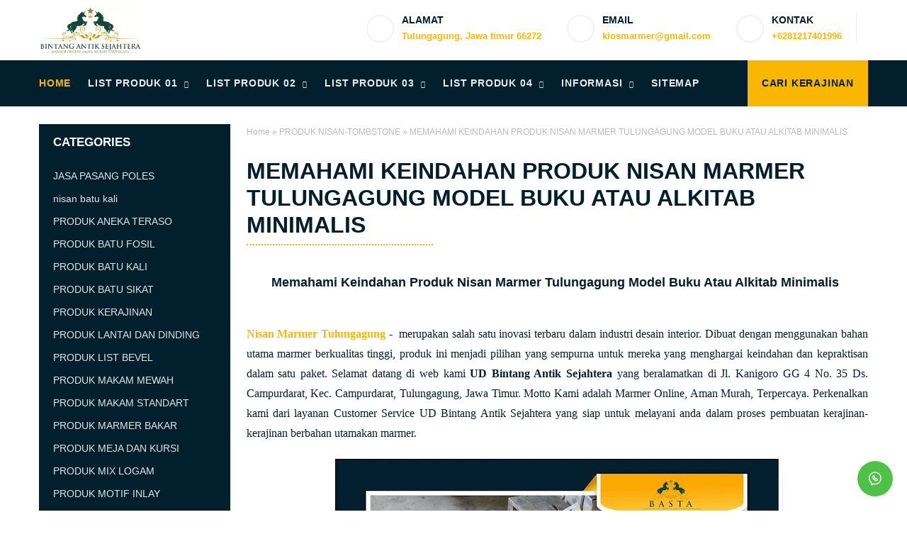

--- FILE ---
content_type: text/javascript; charset=UTF-8
request_url: https://www.batumarmer.com/feeds/posts/summary/-/PRODUK%20NISAN-TOMBSTONE?alt=json-in-script&orderby=updated&max-results=0&callback=randomRelatedIndex
body_size: 1122
content:
// API callback
randomRelatedIndex({"version":"1.0","encoding":"UTF-8","feed":{"xmlns":"http://www.w3.org/2005/Atom","xmlns$openSearch":"http://a9.com/-/spec/opensearchrss/1.0/","xmlns$blogger":"http://schemas.google.com/blogger/2008","xmlns$georss":"http://www.georss.org/georss","xmlns$gd":"http://schemas.google.com/g/2005","xmlns$thr":"http://purl.org/syndication/thread/1.0","id":{"$t":"tag:blogger.com,1999:blog-2434010651388386611"},"updated":{"$t":"2026-01-06T15:37:58.857+07:00"},"category":[{"term":"PRODUK NISAN-TOMBSTONE"},{"term":"PRODUK MAKAM MEWAH"},{"term":"PRODUK PRASASTI DAN NAMEBOARD"},{"term":"PRODUK MAKAM STANDART"},{"term":"PRODUK WASTAFEL"},{"term":"PRODUK PATUNG DAN RELIEF"},{"term":"PRODUK KERAJINAN"},{"term":"PRODUK LANTAI DAN DINDING"},{"term":"PRODUK BATU KALI"},{"term":"PRODUK MEJA DAN KURSI"},{"term":"PRODUK PEN HOLDER"},{"term":"PRODUK ANEKA TERASO"},{"term":"PRODUK BATU FOSIL"},{"term":"PRODUK MARMER BAKAR"},{"term":"PRODUK MOTIF INLAY"},{"term":"PRODUK PARQUETE MOZAIK"},{"term":"PRODUK TROPHY PIALA"},{"term":"PRODUK SOUVENIR"},{"term":"PRODUK PEDESTAL DAN BATHUP"},{"term":"PRODUK VANDEL DAN PLAKAT"},{"term":"PRODUK LIST BEVEL"},{"term":"PRODUK MIX LOGAM"},{"term":"PRODUK WALL CLADDING"},{"term":"PRODUK BATU SIKAT"},{"term":"JASA PASANG POLES"},{"term":"PRODUK SOUVENR"},{"term":"nisan batu kali"}],"title":{"type":"text","$t":"Kerajinan Batu Marmer BASTA"},"subtitle":{"type":"html","$t":"Bintang Antik Sejahtera (BASTA) Adalah Layanan Marmer Online Aman, Murah, Dan Terpercaya. Kami menerima pembuatan aneka kerajinan marmer, batu marmer, granit onyx dll dan menggunakan marmer tulungagung. BASTA MARMER TULUNGAGUNG"},"link":[{"rel":"http://schemas.google.com/g/2005#feed","type":"application/atom+xml","href":"https:\/\/www.batumarmer.com\/feeds\/posts\/summary"},{"rel":"self","type":"application/atom+xml","href":"https:\/\/www.blogger.com\/feeds\/2434010651388386611\/posts\/summary\/-\/PRODUK+NISAN-TOMBSTONE?alt=json-in-script\u0026max-results=0\u0026orderby=updated"},{"rel":"alternate","type":"text/html","href":"https:\/\/www.batumarmer.com\/search\/label\/PRODUK%20NISAN-TOMBSTONE"},{"rel":"hub","href":"http://pubsubhubbub.appspot.com/"}],"author":[{"name":{"$t":"Novan :P"},"uri":{"$t":"http:\/\/www.blogger.com\/profile\/12385239621733069986"},"email":{"$t":"noreply@blogger.com"},"gd$image":{"rel":"http://schemas.google.com/g/2005#thumbnail","width":"32","height":"32","src":"\/\/blogger.googleusercontent.com\/img\/b\/R29vZ2xl\/AVvXsEhn_8pPpdaRKdx9hMDiWpHJ7oY1_DPLTJ7ozvytY1nHcpGCfj0HD-OxVfQoO1wkriiEsMSLCc3Zv8CuWOoz46n7Gc6q3FpZRi6p2h9lhzZ7VZIfH73kyDt_N1oUFmhAP_v-ipx2kFa8-mv0BvR0g_g9Ov74sKdnDl98s0naq4ztmUI\/s220\/64af80f257c4d.png"}}],"generator":{"version":"7.00","uri":"http://www.blogger.com","$t":"Blogger"},"openSearch$totalResults":{"$t":"29"},"openSearch$startIndex":{"$t":"1"},"openSearch$itemsPerPage":{"$t":"0"}}});

--- FILE ---
content_type: text/javascript; charset=UTF-8
request_url: https://www.batumarmer.com/feeds/posts/summary/-/PRODUK%20NISAN-TOMBSTONE?alt=json-in-script&orderby=updated&start-index=2&max-results=9&callback=showRelatedPost
body_size: 5730
content:
// API callback
showRelatedPost({"version":"1.0","encoding":"UTF-8","feed":{"xmlns":"http://www.w3.org/2005/Atom","xmlns$openSearch":"http://a9.com/-/spec/opensearchrss/1.0/","xmlns$blogger":"http://schemas.google.com/blogger/2008","xmlns$georss":"http://www.georss.org/georss","xmlns$gd":"http://schemas.google.com/g/2005","xmlns$thr":"http://purl.org/syndication/thread/1.0","id":{"$t":"tag:blogger.com,1999:blog-2434010651388386611"},"updated":{"$t":"2026-01-06T15:37:58.857+07:00"},"category":[{"term":"PRODUK NISAN-TOMBSTONE"},{"term":"PRODUK MAKAM MEWAH"},{"term":"PRODUK PRASASTI DAN NAMEBOARD"},{"term":"PRODUK MAKAM STANDART"},{"term":"PRODUK WASTAFEL"},{"term":"PRODUK PATUNG DAN RELIEF"},{"term":"PRODUK KERAJINAN"},{"term":"PRODUK LANTAI DAN DINDING"},{"term":"PRODUK BATU KALI"},{"term":"PRODUK MEJA DAN KURSI"},{"term":"PRODUK PEN HOLDER"},{"term":"PRODUK ANEKA TERASO"},{"term":"PRODUK BATU FOSIL"},{"term":"PRODUK MARMER BAKAR"},{"term":"PRODUK MOTIF INLAY"},{"term":"PRODUK PARQUETE MOZAIK"},{"term":"PRODUK TROPHY PIALA"},{"term":"PRODUK SOUVENIR"},{"term":"PRODUK PEDESTAL DAN BATHUP"},{"term":"PRODUK VANDEL DAN PLAKAT"},{"term":"PRODUK LIST BEVEL"},{"term":"PRODUK MIX LOGAM"},{"term":"PRODUK WALL CLADDING"},{"term":"PRODUK BATU SIKAT"},{"term":"JASA PASANG POLES"},{"term":"PRODUK SOUVENR"},{"term":"nisan batu kali"}],"title":{"type":"text","$t":"Kerajinan Batu Marmer BASTA"},"subtitle":{"type":"html","$t":"Bintang Antik Sejahtera (BASTA) Adalah Layanan Marmer Online Aman, Murah, Dan Terpercaya. Kami menerima pembuatan aneka kerajinan marmer, batu marmer, granit onyx dll dan menggunakan marmer tulungagung. BASTA MARMER TULUNGAGUNG"},"link":[{"rel":"http://schemas.google.com/g/2005#feed","type":"application/atom+xml","href":"https:\/\/www.batumarmer.com\/feeds\/posts\/summary"},{"rel":"self","type":"application/atom+xml","href":"https:\/\/www.blogger.com\/feeds\/2434010651388386611\/posts\/summary\/-\/PRODUK+NISAN-TOMBSTONE?alt=json-in-script\u0026start-index=2\u0026max-results=9\u0026orderby=updated"},{"rel":"alternate","type":"text/html","href":"https:\/\/www.batumarmer.com\/search\/label\/PRODUK%20NISAN-TOMBSTONE"},{"rel":"hub","href":"http://pubsubhubbub.appspot.com/"},{"rel":"previous","type":"application/atom+xml","href":"https:\/\/www.blogger.com\/feeds\/2434010651388386611\/posts\/summary\/-\/PRODUK+NISAN-TOMBSTONE\/-\/PRODUK+NISAN-TOMBSTONE?alt=json-in-script\u0026start-index=1\u0026max-results=9\u0026orderby=updated"},{"rel":"next","type":"application/atom+xml","href":"https:\/\/www.blogger.com\/feeds\/2434010651388386611\/posts\/summary\/-\/PRODUK+NISAN-TOMBSTONE\/-\/PRODUK+NISAN-TOMBSTONE?alt=json-in-script\u0026start-index=11\u0026max-results=9\u0026orderby=updated"}],"author":[{"name":{"$t":"Novan :P"},"uri":{"$t":"http:\/\/www.blogger.com\/profile\/12385239621733069986"},"email":{"$t":"noreply@blogger.com"},"gd$image":{"rel":"http://schemas.google.com/g/2005#thumbnail","width":"32","height":"32","src":"\/\/blogger.googleusercontent.com\/img\/b\/R29vZ2xl\/AVvXsEhn_8pPpdaRKdx9hMDiWpHJ7oY1_DPLTJ7ozvytY1nHcpGCfj0HD-OxVfQoO1wkriiEsMSLCc3Zv8CuWOoz46n7Gc6q3FpZRi6p2h9lhzZ7VZIfH73kyDt_N1oUFmhAP_v-ipx2kFa8-mv0BvR0g_g9Ov74sKdnDl98s0naq4ztmUI\/s220\/64af80f257c4d.png"}}],"generator":{"version":"7.00","uri":"http://www.blogger.com","$t":"Blogger"},"openSearch$totalResults":{"$t":"29"},"openSearch$startIndex":{"$t":"2"},"openSearch$itemsPerPage":{"$t":"9"},"entry":[{"id":{"$t":"tag:blogger.com,1999:blog-2434010651388386611.post-7542321509489538074"},"published":{"$t":"2024-02-06T15:40:00.005+07:00"},"updated":{"$t":"2024-02-06T15:45:09.911+07:00"},"category":[{"scheme":"http://www.blogger.com/atom/ns#","term":"PRODUK NISAN-TOMBSTONE"}],"title":{"type":"text","$t":"DESAIN TERBARU NISAN BATU MARMER OLEH PENGRAJIN MARMER TULUNGAGUNG PRODUK BINTANG ANTIK SEJAHTERA "},"summary":{"type":"text","$t":"Desain Terbaru Nisan Batu Marmer Oleh Pengrajin Marmer Tulungagung Produk Bintang Antik Sejahtera\u0026nbsp;Marmer Tulungagung dikenal sebagai pusat pengrajin marmer terkemuka di Indonesia, dan salah satu perusahaan yang telah menorehkan jejak indah dalam dunia seni dan kerajinan batu adalah Bintang Antik Sejahtera. Dengan desain terbaru Nisan Batu Marmer mereka, perusahaan ini terus menghadirkan "},"link":[{"rel":"replies","type":"application/atom+xml","href":"https:\/\/www.batumarmer.com\/feeds\/7542321509489538074\/comments\/default","title":"Posting Komentar"},{"rel":"replies","type":"text/html","href":"https:\/\/www.batumarmer.com\/2024\/02\/desain-terbaru-nisan-batu-marmer-oleh.html#comment-form","title":"0 Komentar"},{"rel":"edit","type":"application/atom+xml","href":"https:\/\/www.blogger.com\/feeds\/2434010651388386611\/posts\/default\/7542321509489538074"},{"rel":"self","type":"application/atom+xml","href":"https:\/\/www.blogger.com\/feeds\/2434010651388386611\/posts\/default\/7542321509489538074"},{"rel":"alternate","type":"text/html","href":"https:\/\/www.batumarmer.com\/2024\/02\/desain-terbaru-nisan-batu-marmer-oleh.html","title":"DESAIN TERBARU NISAN BATU MARMER OLEH PENGRAJIN MARMER TULUNGAGUNG PRODUK BINTANG ANTIK SEJAHTERA "}],"author":[{"name":{"$t":"BAGUS"},"uri":{"$t":"http:\/\/www.blogger.com\/profile\/00699808189487922484"},"email":{"$t":"noreply@blogger.com"},"gd$image":{"rel":"http://schemas.google.com/g/2005#thumbnail","width":"16","height":"16","src":"https:\/\/img1.blogblog.com\/img\/b16-rounded.gif"}}],"media$thumbnail":{"xmlns$media":"http://search.yahoo.com/mrss/","url":"https:\/\/blogger.googleusercontent.com\/img\/b\/R29vZ2xl\/AVvXsEgFqP0H88UmzdlS9dnJ9sCvgCrEmjXhYOuPz6aB240lUsezUCXkP_jFpEOCvVLE3JBXlItAp0e8P9hdDC-O87myJl_-nnezqRTQEXcLa6CB7PpWMhGs_1csrIneqWSv2-XQcXgD7FUxqB8QW0myTJgndItyaaDS2NZXJoNS1i-3vffezy2PayFTav_w5Qm-\/s72-w400-h266-c\/nsn%203.jpg","height":"72","width":"72"},"thr$total":{"$t":"0"},"georss$featurename":{"$t":"Tulungagung, Kabupaten Tulungagung, Jawa Timur, Indonesia"},"georss$point":{"$t":"-8.0912209999999991 111.9641728"},"georss$box":{"$t":"-36.401454836178843 76.8079228 20.219012836178848 147.1204228"}},{"id":{"$t":"tag:blogger.com,1999:blog-2434010651388386611.post-8208510145829371693"},"published":{"$t":"2024-01-12T15:36:00.010+07:00"},"updated":{"$t":"2024-01-12T15:38:29.777+07:00"},"category":[{"scheme":"http://www.blogger.com/atom/ns#","term":"PRODUK BATU KALI"},{"scheme":"http://www.blogger.com/atom/ns#","term":"PRODUK NISAN-TOMBSTONE"}],"title":{"type":"text","$t":"BATU NISAN MAKAM BERBAHAN BATU KALI KEINDAHAN YANG ABADI DI PEMAKAMAN PRODUK BASTA MARMER TULUNGAGUNG"},"summary":{"type":"text","$t":"Batu Nisan Makam Berbahan Batu Kali Keindahan yang Abadi di Pemakaman Produk BASTA Marmer Tulungagung\u0026nbsp;Batu Nisan Batu Kali -\u0026nbsp;Pemakaman adalah tempat yang penuh dengan nilai-nilai sejarah, kehidupan, dan kecintaan. Salah satu unsur yang sering menjadi pusat perhatian di pemakaman adalah nisan makam. Nisan makam tidak hanya berfungsi sebagai tanda tempat pemakaman seseorang tetapi juga "},"link":[{"rel":"replies","type":"application/atom+xml","href":"https:\/\/www.batumarmer.com\/feeds\/8208510145829371693\/comments\/default","title":"Posting Komentar"},{"rel":"replies","type":"text/html","href":"https:\/\/www.batumarmer.com\/2024\/01\/batu-nisan-makam-berbahan-batu-kali.html#comment-form","title":"0 Komentar"},{"rel":"edit","type":"application/atom+xml","href":"https:\/\/www.blogger.com\/feeds\/2434010651388386611\/posts\/default\/8208510145829371693"},{"rel":"self","type":"application/atom+xml","href":"https:\/\/www.blogger.com\/feeds\/2434010651388386611\/posts\/default\/8208510145829371693"},{"rel":"alternate","type":"text/html","href":"https:\/\/www.batumarmer.com\/2024\/01\/batu-nisan-makam-berbahan-batu-kali.html","title":"BATU NISAN MAKAM BERBAHAN BATU KALI KEINDAHAN YANG ABADI DI PEMAKAMAN PRODUK BASTA MARMER TULUNGAGUNG"}],"author":[{"name":{"$t":"BAGUS"},"uri":{"$t":"http:\/\/www.blogger.com\/profile\/00699808189487922484"},"email":{"$t":"noreply@blogger.com"},"gd$image":{"rel":"http://schemas.google.com/g/2005#thumbnail","width":"16","height":"16","src":"https:\/\/img1.blogblog.com\/img\/b16-rounded.gif"}}],"media$thumbnail":{"xmlns$media":"http://search.yahoo.com/mrss/","url":"https:\/\/blogger.googleusercontent.com\/img\/b\/R29vZ2xl\/AVvXsEiFNI-pR_XUZGw5jDmTw05DTtfiY38pIai9l8FC2hKntmws8EWNjiPiyPXlVjzoFOL3Yp4F45Ev9cCq3RZ4-G0-VMw5OKDQh7qejrqhr3MhGX4pIz5PZqi80imgwf7QbB78weJyiVM3uItVJmW2k7bSsNapYlBBh6R3xvg1nd1OWOg7jnQHxZkhDLG7eMja\/s72-w400-h266-c\/8.jpg","height":"72","width":"72"},"thr$total":{"$t":"0"},"georss$featurename":{"$t":"Tulungagung, Kabupaten Tulungagung, Jawa Timur, Indonesia"},"georss$point":{"$t":"-8.0912209999999991 111.9641728"},"georss$box":{"$t":"-36.401454836178843 76.8079228 20.219012836178848 147.1204228"}},{"id":{"$t":"tag:blogger.com,1999:blog-2434010651388386611.post-6202697700287435049"},"published":{"$t":"2024-01-08T11:26:00.006+07:00"},"updated":{"$t":"2024-01-08T11:29:30.623+07:00"},"category":[{"scheme":"http://www.blogger.com/atom/ns#","term":"PRODUK NISAN-TOMBSTONE"}],"title":{"type":"text","$t":"KEABADIAN DAN KEINDAHAN CONTOH NISAN MAKAM DARI GRANITE DAN BATU MARMER PRODUK BASTA MARMER TULUNGAGUNG"},"summary":{"type":"text","$t":"\u0026nbsp;Keabadian dan Keindahan Contoh Nisan Makam Dari Granite dan Batu Marmer Produk BASTA Marmer TulungagungContoh Nisan Makam - Mengenang orang yang telah meninggal adalah suatu tradisi yang telah dilakukan oleh manusia sejak zaman dahulu. Salah satu bentuk penghormatan terhadap almarhum adalah dengan mendirikan nisan makam yang elegan dan bermartabat. Dalam beberapa tahun terakhir, penggunaan "},"link":[{"rel":"replies","type":"application/atom+xml","href":"https:\/\/www.batumarmer.com\/feeds\/6202697700287435049\/comments\/default","title":"Posting Komentar"},{"rel":"replies","type":"text/html","href":"https:\/\/www.batumarmer.com\/2024\/01\/keabadian-dan-keindahan-contoh-nisan.html#comment-form","title":"0 Komentar"},{"rel":"edit","type":"application/atom+xml","href":"https:\/\/www.blogger.com\/feeds\/2434010651388386611\/posts\/default\/6202697700287435049"},{"rel":"self","type":"application/atom+xml","href":"https:\/\/www.blogger.com\/feeds\/2434010651388386611\/posts\/default\/6202697700287435049"},{"rel":"alternate","type":"text/html","href":"https:\/\/www.batumarmer.com\/2024\/01\/keabadian-dan-keindahan-contoh-nisan.html","title":"KEABADIAN DAN KEINDAHAN CONTOH NISAN MAKAM DARI GRANITE DAN BATU MARMER PRODUK BASTA MARMER TULUNGAGUNG"}],"author":[{"name":{"$t":"BAGUS"},"uri":{"$t":"http:\/\/www.blogger.com\/profile\/00699808189487922484"},"email":{"$t":"noreply@blogger.com"},"gd$image":{"rel":"http://schemas.google.com/g/2005#thumbnail","width":"16","height":"16","src":"https:\/\/img1.blogblog.com\/img\/b16-rounded.gif"}}],"media$thumbnail":{"xmlns$media":"http://search.yahoo.com/mrss/","url":"https:\/\/blogger.googleusercontent.com\/img\/b\/R29vZ2xl\/AVvXsEidDFUYPdd7-MSJDfs3UgChYtlqLLaPkX9PuLK9A1wQAR6npTZV3vzfTY5N6nwb4Yllxuw6H4oM-nuu8pEZwvpntmVt4ik3NBu8JyMvYwjn6uq7Jcb2g9oXkxGXa6ORX_jsFR59Hw3YXZSoahXRqmxZAJELBi9q_f7oIg7ekX2sp8gUomQWysOxXI1z3Ux3\/s72-w400-h400-c\/NSN%20GRANITE%203.jpg","height":"72","width":"72"},"thr$total":{"$t":"0"},"georss$featurename":{"$t":"Tulungagung, Kabupaten Tulungagung, Jawa Timur, Indonesia"},"georss$point":{"$t":"-8.0912209999999991 111.9641728"},"georss$box":{"$t":"-36.401454836178843 76.8079228 20.219012836178848 147.1204228"}},{"id":{"$t":"tag:blogger.com,1999:blog-2434010651388386611.post-4921307421999494707"},"published":{"$t":"2023-12-21T10:18:00.005+07:00"},"updated":{"$t":"2023-12-21T10:19:43.101+07:00"},"category":[{"scheme":"http://www.blogger.com/atom/ns#","term":"PRODUK NISAN-TOMBSTONE"}],"title":{"type":"text","$t":"BONGPAY GRANITE KEINDAHAN DAN KETAHANAN BERPADU DALAM PRODUK BASTA MARMER TULUNGAGUNG "},"summary":{"type":"text","$t":"Bongpay Granite Keindahan dan Ketahanan Berpadu dalam Produk BASTA Marmer Tulungagung\u0026nbsp;Bongpay Granite -\u0026nbsp;Batu granit adalah salah satu bahan bangunan yang paling populer dan digunakan secara luas dalam pembangunan rumah dan proyek komersial. Kekuatan dan keindahannya membuat granit menjadi pilihan yang sempurna untuk berbagai keperluan, termasuk lantai, dinding, meja, dan banyak lagi. "},"link":[{"rel":"replies","type":"application/atom+xml","href":"https:\/\/www.batumarmer.com\/feeds\/4921307421999494707\/comments\/default","title":"Posting Komentar"},{"rel":"replies","type":"text/html","href":"https:\/\/www.batumarmer.com\/2023\/12\/bongpay-granite-keindahan-dan-ketahanan.html#comment-form","title":"0 Komentar"},{"rel":"edit","type":"application/atom+xml","href":"https:\/\/www.blogger.com\/feeds\/2434010651388386611\/posts\/default\/4921307421999494707"},{"rel":"self","type":"application/atom+xml","href":"https:\/\/www.blogger.com\/feeds\/2434010651388386611\/posts\/default\/4921307421999494707"},{"rel":"alternate","type":"text/html","href":"https:\/\/www.batumarmer.com\/2023\/12\/bongpay-granite-keindahan-dan-ketahanan.html","title":"BONGPAY GRANITE KEINDAHAN DAN KETAHANAN BERPADU DALAM PRODUK BASTA MARMER TULUNGAGUNG "}],"author":[{"name":{"$t":"BAGUS"},"uri":{"$t":"http:\/\/www.blogger.com\/profile\/00699808189487922484"},"email":{"$t":"noreply@blogger.com"},"gd$image":{"rel":"http://schemas.google.com/g/2005#thumbnail","width":"16","height":"16","src":"https:\/\/img1.blogblog.com\/img\/b16-rounded.gif"}}],"media$thumbnail":{"xmlns$media":"http://search.yahoo.com/mrss/","url":"https:\/\/blogger.googleusercontent.com\/img\/b\/R29vZ2xl\/AVvXsEjeYGbJuBjPBkQ9spDCz9zi-JfFf1X-uT3JTYLfIgkCVXFiFsaz-kjHprxVVimcVw_5bdyGQEKCMFJBjIVi3OaKfjay2rA7VEOFu5WLripjlOgbSWeKonrqydGMqPuQIoiVT8xgIROF0w-uGBXyPqHomH2ZsMBZ_N6Jwn0JFbr8GVdRR1o4XTEE5T78kkLG\/s72-w400-h266-c\/8.jpg","height":"72","width":"72"},"thr$total":{"$t":"0"},"georss$featurename":{"$t":"Tulungagung, Kabupaten Tulungagung, Jawa Timur, Indonesia"},"georss$point":{"$t":"-8.0912209999999991 111.9641728"},"georss$box":{"$t":"-36.401454836178843 76.8079228 20.219012836178848 147.1204228"}},{"id":{"$t":"tag:blogger.com,1999:blog-2434010651388386611.post-3957548980892644937"},"published":{"$t":"2023-11-15T09:21:00.005+07:00"},"updated":{"$t":"2023-12-20T10:51:17.455+07:00"},"category":[{"scheme":"http://www.blogger.com/atom/ns#","term":"PRODUK NISAN-TOMBSTONE"}],"title":{"type":"text","$t":"PRODUK NISAN PRASASTI KARYA SENI YANG MEWAKILI KEPEDULIAN DAN KEHORMATAN PADA YANG SUDAH TIADA"},"summary":{"type":"text","$t":"Produk Nisan Prasasti Karya Seni yang Mewakili Kepedulian dan Kehormatan pada yang Sudah TiadaNisan Prasasti\u0026nbsp;- Pemakaman telah lama menjadi tempat yang penuh dengan makna, tempat di mana kita menghormati dan merayakan kehidupan yang telah berlalu. Di dalam kompleksitas tata upacara pemakaman, Nisan Prasasti menjadi simbol penting yang mencerminkan kepedulian dan kehormatan pada mereka yang "},"link":[{"rel":"replies","type":"application/atom+xml","href":"https:\/\/www.batumarmer.com\/feeds\/3957548980892644937\/comments\/default","title":"Posting Komentar"},{"rel":"replies","type":"text/html","href":"https:\/\/www.batumarmer.com\/2023\/11\/produk-nisan-prasasti-karya-seni-yang.html#comment-form","title":"0 Komentar"},{"rel":"edit","type":"application/atom+xml","href":"https:\/\/www.blogger.com\/feeds\/2434010651388386611\/posts\/default\/3957548980892644937"},{"rel":"self","type":"application/atom+xml","href":"https:\/\/www.blogger.com\/feeds\/2434010651388386611\/posts\/default\/3957548980892644937"},{"rel":"alternate","type":"text/html","href":"https:\/\/www.batumarmer.com\/2023\/11\/produk-nisan-prasasti-karya-seni-yang.html","title":"PRODUK NISAN PRASASTI KARYA SENI YANG MEWAKILI KEPEDULIAN DAN KEHORMATAN PADA YANG SUDAH TIADA"}],"author":[{"name":{"$t":"Kerajinan Batu Marmer Siap Kirim Seluruh Indonesia: Bergaransi Kualitas Terbaik"},"uri":{"$t":"http:\/\/www.blogger.com\/profile\/10177732752864154112"},"email":{"$t":"noreply@blogger.com"},"gd$image":{"rel":"http://schemas.google.com/g/2005#thumbnail","width":"16","height":"16","src":"https:\/\/img1.blogblog.com\/img\/b16-rounded.gif"}}],"media$thumbnail":{"xmlns$media":"http://search.yahoo.com/mrss/","url":"https:\/\/blogger.googleusercontent.com\/img\/b\/R29vZ2xl\/AVvXsEiKMsAgkd1qOrF02oP6PTOhUxDN9UIDyIKONdTZOmDggsqj8oChx0yRsST9k1UyzQnuSTxr-QsHU6x644yE41MygBkcroA1zbfjfuBgN9ftcZC1dswQ7P5xU25-f8Y_-JR2XpSkYluK6nRhvgZuad9HrB_oinYAX8Wvt1bgbEocG0jGW_WtKKklGH6qN9Y\/s72-w640-h480-c\/BATU%20NISAN%20MARMER%20MINIMALIS.jpg","height":"72","width":"72"},"thr$total":{"$t":"0"},"georss$featurename":{"$t":"Tulungagung, Kabupaten Tulungagung, Jawa Timur, Indonesia"},"georss$point":{"$t":"-8.0912209999999991 111.9641728"},"georss$box":{"$t":"-36.401454836178843 76.8079228 20.219012836178848 147.1204228"}},{"id":{"$t":"tag:blogger.com,1999:blog-2434010651388386611.post-8914704017353390450"},"published":{"$t":"2023-11-20T10:55:00.005+07:00"},"updated":{"$t":"2023-12-20T10:46:15.704+07:00"},"category":[{"scheme":"http://www.blogger.com/atom/ns#","term":"PRODUK NISAN-TOMBSTONE"},{"scheme":"http://www.blogger.com/atom/ns#","term":"PRODUK PRASASTI DAN NAMEBOARD"}],"title":{"type":"text","$t":"UPGRADE PRASASTI MAKAM MARMER DENGAN KOMBINASI GRANITE HITAM PALING LARIS DI PASARAN "},"summary":{"type":"text","$t":"\u0026nbsp;Upgrade Prasasti Makam Marmer dengan Kombinasi Granite Hitam Paling Laris di PasaranPrasasti Makam\u0026nbsp;-\u0026nbsp;Prasasti makam marmer telah lama menjadi simbol penghormatan dan pengabdian terakhir bagi orang-orang yang telah meninggalkan kita. Keindahan dan keanggunan marmer memberikan daya tarik estetika yang tak terbantahkan, sementara kombinasi dengan granite hitam memberikan sentuhan "},"link":[{"rel":"replies","type":"application/atom+xml","href":"https:\/\/www.batumarmer.com\/feeds\/8914704017353390450\/comments\/default","title":"Posting Komentar"},{"rel":"replies","type":"text/html","href":"https:\/\/www.batumarmer.com\/2023\/11\/upgrade-prasasti-makam-marmer-dengan.html#comment-form","title":"0 Komentar"},{"rel":"edit","type":"application/atom+xml","href":"https:\/\/www.blogger.com\/feeds\/2434010651388386611\/posts\/default\/8914704017353390450"},{"rel":"self","type":"application/atom+xml","href":"https:\/\/www.blogger.com\/feeds\/2434010651388386611\/posts\/default\/8914704017353390450"},{"rel":"alternate","type":"text/html","href":"https:\/\/www.batumarmer.com\/2023\/11\/upgrade-prasasti-makam-marmer-dengan.html","title":"UPGRADE PRASASTI MAKAM MARMER DENGAN KOMBINASI GRANITE HITAM PALING LARIS DI PASARAN "}],"author":[{"name":{"$t":"BAGUS"},"uri":{"$t":"http:\/\/www.blogger.com\/profile\/00699808189487922484"},"email":{"$t":"noreply@blogger.com"},"gd$image":{"rel":"http://schemas.google.com/g/2005#thumbnail","width":"16","height":"16","src":"https:\/\/img1.blogblog.com\/img\/b16-rounded.gif"}}],"media$thumbnail":{"xmlns$media":"http://search.yahoo.com/mrss/","url":"https:\/\/blogger.googleusercontent.com\/img\/b\/R29vZ2xl\/AVvXsEgCpmVxnN5KJOhqvpjrUULNyvHq-yRXHUloE7DQ2oH3DA_v_Mcrr57bn3TWFV-PXnnyFidzjNYC_g_mEWE5OfGuJVRucJI3Pt09At4GaBV5D8Wp9mOtvQfdnN68eRWaGfG6Au81gugsJYqGVeaY_zI9CtgyR98aneD0IiZqpilpV-uxKYPDKnoYbGf5CtzB\/s72-w400-h400-c\/50.jpg","height":"72","width":"72"},"thr$total":{"$t":"0"},"georss$featurename":{"$t":"Tulungagung, Kabupaten Tulungagung, Jawa Timur, Indonesia"},"georss$point":{"$t":"-8.0912209999999991 111.9641728"},"georss$box":{"$t":"-36.401454836178843 76.8079228 20.219012836178848 147.1204228"}},{"id":{"$t":"tag:blogger.com,1999:blog-2434010651388386611.post-9178611972692694595"},"published":{"$t":"2023-11-13T09:08:00.004+07:00"},"updated":{"$t":"2023-12-07T14:49:50.000+07:00"},"category":[{"scheme":"http://www.blogger.com/atom/ns#","term":"PRODUK NISAN-TOMBSTONE"}],"title":{"type":"text","$t":"NISAN ESTETIS NISAN BUKU UNTUK MENGHIASI PEMAKAMAN KELUARGA DARI TULUNGAGUNG"},"summary":{"type":"text","$t":"Nilai Estetis Nisan Bentuk Buku untuk Menghiasi Pemakaman Keluarga dari TulungagungNisan Estetis Nisan Bentuk Buku - Pemakaman sering kali dianggap sebagai tempat penuh kenangan, kedamaian, dan penghormatan terakhir bagi orang-orang yang telah meninggalkan dunia ini. Di kota-kota kecil seperti Tulungagung, Jawa Timur, tradisi dan kearifan lokal mendalam tercermin dalam cara pemakaman diatur dan "},"link":[{"rel":"replies","type":"application/atom+xml","href":"https:\/\/www.batumarmer.com\/feeds\/9178611972692694595\/comments\/default","title":"Posting Komentar"},{"rel":"replies","type":"text/html","href":"https:\/\/www.batumarmer.com\/2023\/11\/nisan-estetis-nisan-buku-untuk.html#comment-form","title":"0 Komentar"},{"rel":"edit","type":"application/atom+xml","href":"https:\/\/www.blogger.com\/feeds\/2434010651388386611\/posts\/default\/9178611972692694595"},{"rel":"self","type":"application/atom+xml","href":"https:\/\/www.blogger.com\/feeds\/2434010651388386611\/posts\/default\/9178611972692694595"},{"rel":"alternate","type":"text/html","href":"https:\/\/www.batumarmer.com\/2023\/11\/nisan-estetis-nisan-buku-untuk.html","title":"NISAN ESTETIS NISAN BUKU UNTUK MENGHIASI PEMAKAMAN KELUARGA DARI TULUNGAGUNG"}],"author":[{"name":{"$t":"Kerajinan Batu Marmer Siap Kirim Seluruh Indonesia: Bergaransi Kualitas Terbaik"},"uri":{"$t":"http:\/\/www.blogger.com\/profile\/10177732752864154112"},"email":{"$t":"noreply@blogger.com"},"gd$image":{"rel":"http://schemas.google.com/g/2005#thumbnail","width":"16","height":"16","src":"https:\/\/img1.blogblog.com\/img\/b16-rounded.gif"}}],"media$thumbnail":{"xmlns$media":"http://search.yahoo.com/mrss/","url":"https:\/\/blogger.googleusercontent.com\/img\/b\/R29vZ2xl\/AVvXsEjz7ZeFfnsI9V3ouqCnw-qZgHgmQ5nhP6PD6wrU2XgiFrxZdRuM8ZWv8NIClMgNJdh0XIvb3XfmeYdpBasa6oGzRrCUMJGzfTSn-EPwnbEf_W2AWgUFkP60zWxWQumwFqmPNgL2jRlrG6Td15wGpYLV8NDmhU-ELaA2Abb2vTl8YjyIlBTSEpLDeK2i5no\/s72-w640-h480-c\/model%20batu%20nisan%20kristen.jpg","height":"72","width":"72"},"thr$total":{"$t":"0"},"georss$featurename":{"$t":"Tulungagung, Kabupaten Tulungagung, Jawa Timur, Indonesia"},"georss$point":{"$t":"-8.0912209999999991 111.9641728"},"georss$box":{"$t":"-36.401454836178843 76.8079228 20.219012836178848 147.1204228"}},{"id":{"$t":"tag:blogger.com,1999:blog-2434010651388386611.post-8950732792331606807"},"published":{"$t":"2023-11-14T14:51:00.013+07:00"},"updated":{"$t":"2023-12-07T14:49:49.999+07:00"},"category":[{"scheme":"http://www.blogger.com/atom/ns#","term":"PRODUK NISAN-TOMBSTONE"}],"title":{"type":"text","$t":"MENJAGA KEHARMONISAN PEMAKAMAN DENGAN NISAN MARMER PIPIH YANGCOCOK UNTUK SEMUA AGAMA"},"summary":{"type":"text","$t":"Menjaga Keharmonisan Pemakaman dengan Nisan Marmer Pipih yang Cocok untuk Semua AgamaMenjaga Keharmonisan Pemakaman - Pemakaman adalah momen yang penuh emosi dan sakral bagi banyak orang di seluruh dunia. Berbagai agama dan budaya memiliki tradisi dan tata cara yang berbeda terkait pemakaman, namun satu hal yang universal adalah pentingnya menjaga keharmonisan dan kedamaian di tempat "},"link":[{"rel":"replies","type":"application/atom+xml","href":"https:\/\/www.batumarmer.com\/feeds\/8950732792331606807\/comments\/default","title":"Posting Komentar"},{"rel":"replies","type":"text/html","href":"https:\/\/www.batumarmer.com\/2023\/11\/menjaga-keharmonisan-pemakaman-dengan.html#comment-form","title":"0 Komentar"},{"rel":"edit","type":"application/atom+xml","href":"https:\/\/www.blogger.com\/feeds\/2434010651388386611\/posts\/default\/8950732792331606807"},{"rel":"self","type":"application/atom+xml","href":"https:\/\/www.blogger.com\/feeds\/2434010651388386611\/posts\/default\/8950732792331606807"},{"rel":"alternate","type":"text/html","href":"https:\/\/www.batumarmer.com\/2023\/11\/menjaga-keharmonisan-pemakaman-dengan.html","title":"MENJAGA KEHARMONISAN PEMAKAMAN DENGAN NISAN MARMER PIPIH YANGCOCOK UNTUK SEMUA AGAMA"}],"author":[{"name":{"$t":"Kerajinan Batu Marmer Siap Kirim Seluruh Indonesia: Bergaransi Kualitas Terbaik"},"uri":{"$t":"http:\/\/www.blogger.com\/profile\/10177732752864154112"},"email":{"$t":"noreply@blogger.com"},"gd$image":{"rel":"http://schemas.google.com/g/2005#thumbnail","width":"16","height":"16","src":"https:\/\/img1.blogblog.com\/img\/b16-rounded.gif"}}],"media$thumbnail":{"xmlns$media":"http://search.yahoo.com/mrss/","url":"https:\/\/blogger.googleusercontent.com\/img\/b\/R29vZ2xl\/AVvXsEjWhthw6Fz0Dh2aBvS140rSNoyP6mdwZsBiKh51gJoq7VynmyFcv7KboaYnQIyjSV-HVqH5XUprlmHmLfNsStnv50H4G-7dZW2Ts9ThJHSw1B9eum8Ih58_T-WD8dnHp-OiWySb8TgZtJ8Mli4lNHhnWut7wwjG28AsMvmfjfy2FT-siIuUM3_VZelxeRg\/s72-w640-h480-c\/model%20nisan%20batu%20alam.jpg","height":"72","width":"72"},"thr$total":{"$t":"0"},"georss$featurename":{"$t":"Tulungagung, Kabupaten Tulungagung, Jawa Timur, Indonesia"},"georss$point":{"$t":"-8.0912209999999991 111.9641728"},"georss$box":{"$t":"-36.401454836178843 76.8079228 20.219012836178848 147.1204228"}},{"id":{"$t":"tag:blogger.com,1999:blog-2434010651388386611.post-8812145564976666450"},"published":{"$t":"2023-11-15T09:35:00.000+07:00"},"updated":{"$t":"2023-12-07T14:49:49.999+07:00"},"category":[{"scheme":"http://www.blogger.com/atom/ns#","term":"PRODUK NISAN-TOMBSTONE"}],"title":{"type":"text","$t":"INILAH JENIS-JENIS NISAN MARMER PIPIH YANG COCOK UNTUK ANDA PILIH UNTUK PEMAKAMAN "},"summary":{"type":"text","$t":"Inilah Jenis-Jenis Nisan Marmer Pipih yang Cocok untuk Anda Pilih untuk PemakamanJenis-Jenis Nisan Marmer Pipih - Pemakaman adalah momen yang penuh emosi dan penuh makna, dan salah satu elemen utama dalam perayaan ini adalah nisan. Nisan bukan hanya sebagai tanda pengenal di makam, tetapi juga sebagai ungkapan penghormatan terakhir untuk orang yang telah meninggal. Nisan marmer pipih menjadi "},"link":[{"rel":"replies","type":"application/atom+xml","href":"https:\/\/www.batumarmer.com\/feeds\/8812145564976666450\/comments\/default","title":"Posting Komentar"},{"rel":"replies","type":"text/html","href":"https:\/\/www.batumarmer.com\/2023\/11\/inilah-jenis-jenis-nisan-marmer-pipih.html#comment-form","title":"0 Komentar"},{"rel":"edit","type":"application/atom+xml","href":"https:\/\/www.blogger.com\/feeds\/2434010651388386611\/posts\/default\/8812145564976666450"},{"rel":"self","type":"application/atom+xml","href":"https:\/\/www.blogger.com\/feeds\/2434010651388386611\/posts\/default\/8812145564976666450"},{"rel":"alternate","type":"text/html","href":"https:\/\/www.batumarmer.com\/2023\/11\/inilah-jenis-jenis-nisan-marmer-pipih.html","title":"INILAH JENIS-JENIS NISAN MARMER PIPIH YANG COCOK UNTUK ANDA PILIH UNTUK PEMAKAMAN "}],"author":[{"name":{"$t":"Kerajinan Batu Marmer Siap Kirim Seluruh Indonesia: Bergaransi Kualitas Terbaik"},"uri":{"$t":"http:\/\/www.blogger.com\/profile\/10177732752864154112"},"email":{"$t":"noreply@blogger.com"},"gd$image":{"rel":"http://schemas.google.com/g/2005#thumbnail","width":"16","height":"16","src":"https:\/\/img1.blogblog.com\/img\/b16-rounded.gif"}}],"media$thumbnail":{"xmlns$media":"http://search.yahoo.com/mrss/","url":"https:\/\/blogger.googleusercontent.com\/img\/b\/R29vZ2xl\/AVvXsEh12RWwdESGYFspQIbHRKLMFN_3RJA3h28TSf7jRtKFW4xDL9fDS-N3oVnvrcg0gxyxTiB7B9lN3CEXpBrdgUL6TPYaHBYDAg8bVLhvp4HOT46an4QR3njlWyDoHsuQN51pj-n_cxQ2BoSpUij51qskwnpfksEzjCtT8p3UdQAQ0YCnBcT3RobRLOjq1HY\/s72-w640-h480-c\/nisan%20model%20minimalis.jpg","height":"72","width":"72"},"thr$total":{"$t":"0"},"georss$featurename":{"$t":"Tulungagung, Kabupaten Tulungagung, Jawa Timur, Indonesia"},"georss$point":{"$t":"-8.0912209999999991 111.9641728"},"georss$box":{"$t":"-36.401454836178843 76.8079228 20.219012836178848 147.1204228"}}]}});